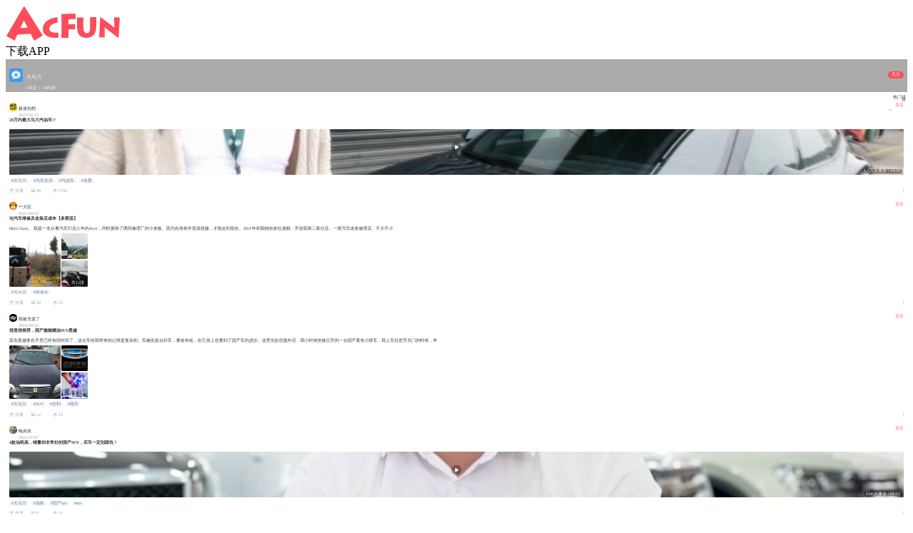

--- FILE ---
content_type: text/html; charset=utf-8
request_url: https://m.acfun.cn/communityCircle/84198
body_size: 7945
content:
<!doctype html>
<html>
    <head><link rel="preload" crossorigin="anonymous" as="style" href="//ali-imgs.acfun.cn/kos/nlav10360/static/pages/communityCircle/tag/tag.fb67fbebe609e347fb69.css"><link rel="preload" crossorigin="anonymous" as="style" href="//ali-imgs.acfun.cn/kos/nlav10360/static/pages/communityCircle/tops/tops.39c8fe0cae2241640a9a.css"><link rel="preload" crossorigin="anonymous" as="style" href="//ali-imgs.acfun.cn/kos/nlav10360/static/pages/communityCircle/resources/resources.a03393789b56b6ff2ad2.css"><link rel="preload" crossorigin="anonymous" as="style" href="//ali-imgs.acfun.cn/kos/nlav10360/static/pages/communityCircle/index.e91dbcbdc353edcfe44f.css"><link rel="preload" crossorigin="anonymous" as="style" href="//ali-imgs.acfun.cn/kos/nlav10360/static/common/widget/mOpenAppConfirm/index.e8e070570d9c76a3744f.css"><link rel="preload" crossorigin="anonymous" as="style" href="//ali-imgs.acfun.cn/kos/nlav10360/static/common/widget/mProfit/dialog/index.750bd8828e9f851f50c9.css"><link rel="preload" crossorigin="anonymous" as="style" href="//ali-imgs.acfun.cn/kos/nlav10360/static/common/widget/mProfit/fixed/index.cbc236d4bdb982b5e9fe.css">
        
        

        <meta content="IE=edge" http-equiv="X-UA-Compatible" >
<meta name="renderer" content="webkit" >
<meta http-equiv="Content-Type" content="text/html; charset=utf-8" >
<meta name="copyright" content="Copyright (c) AcFun" >

<meta itemprop="name" content="Acfun【大马力】话题，快来参与"/>
<meta name="keywords" content="AcFun 话题详情页 APP 客户端 智能机 触屏 手机 html5 css3 天下漫友是一家" >
<meta name="description" itemprop="description" content="AcFun是国内首家弹幕视频网站，这里有全网独家动漫新番，友好的弹幕氛围，有趣的UP主，好玩有科技感的虚拟偶像，年轻人都在用。" >


<meta itemprop="image" content="https://cdnfile.aixifan.com/static/img/icon_aclogo.d153e78c.png" />
<meta name="acfun-image" content="https://cdnfile.aixifan.com/static/img/icon_aclogo.d153e78c.png" >


<meta http-equiv='x-dns-prefetch-control' content='on'>
<meta name="baidu-site-verification" content="gdV2SgKlys" >

<meta name="shenma-site-verification" content="5c4915b64caa6f9681a1bb2996860c4e_1588993582"/>
<meta name="viewport" content="width=device-width, initial-scale=1, maximum-scale=1.0, user-scalable=0, viewport-fit=cover">
<meta name="format-detection" content="telephone=no">

        <link href="//cdn.aixifan.com/ico/favicon.ico" rel="shortcut icon">
        <link rel='dns-prefetch' href='//ali-imgs.acfun.cn'>
        <link rel='dns-prefetch' href='//imgs.aixifan.com'>
        <link rel="dns-prefetch" href="//ali-safety-video.acfun.cn">
        <link rel="dns-prefetch" href="//tx-safety-video.acfun.cn">
        
        <title>Acfun【大马力】话题，快来参与</title>
        
        
        
        
        
        
        
            
        

        
        
        
        
        
        
    <link rel="stylesheet" crossorigin="anonymous" href="//ali-imgs.acfun.cn/kos/nlav10360/static/pages/communityCircle/tag/tag.fb67fbebe609e347fb69.css"/><link rel="stylesheet" crossorigin="anonymous" href="//ali-imgs.acfun.cn/kos/nlav10360/static/pages/communityCircle/tops/tops.39c8fe0cae2241640a9a.css"/><link rel="stylesheet" crossorigin="anonymous" href="//ali-imgs.acfun.cn/kos/nlav10360/static/pages/communityCircle/resources/resources.a03393789b56b6ff2ad2.css"/><link rel="stylesheet" crossorigin="anonymous" href="//ali-imgs.acfun.cn/kos/nlav10360/static/pages/communityCircle/index.e91dbcbdc353edcfe44f.css"/><link rel="stylesheet" crossorigin="anonymous" href="//ali-imgs.acfun.cn/kos/nlav10360/static/common/widget/mOpenAppConfirm/index.e8e070570d9c76a3744f.css"/><link rel="stylesheet" crossorigin="anonymous" href="//ali-imgs.acfun.cn/kos/nlav10360/static/common/widget/mProfit/dialog/index.750bd8828e9f851f50c9.css"/><link rel="stylesheet" crossorigin="anonymous" href="//ali-imgs.acfun.cn/kos/nlav10360/static/common/widget/mProfit/fixed/index.cbc236d4bdb982b5e9fe.css"/></head>
    <body>
        <script nomodule src="//ali-imgs.acfun.cn/kos/nlav10360/static/es6-promise.889f6a354b79c38bdf62.js"></script>
        
        
        <div class="page-wrap topic-page ">
        

        
    
        <div id="header" class="only-normal-head ks-1px-b"><a href="/" class="go-home" target="_self"><img src="//ali-imgs.acfun.cn/kos/nlav10360/static/common/widget/header/img/logo.1630669e02c65e87236f.svg" class="header-logo" /></a><div class="header-ico"><a class="jump-btn flex-center jump-btn-header" id="">下载APP</a>



</div></div>


    

        

    <div id="circle-container"><div class="tag-container"><img class="tag-icon" src="https://tx-free-imgs.acfun.cn/o_1db00h8gb19jmpe91r8p1nr8vjq7.png?imageslim"/><img class="tag-back"/><div class="tag-info"><p class="tag-name name-false">大马力</p><p class="tag-num"><span>0关注</span>
                     |
                    <span class="tag-resource">70内容</span></p></div><div class="focus-btn focus-false">关注</div></div>







<div class="filter"><span class="filter-title">热门排序</span><div class="filter-icon"><img src="//ali-imgs.acfun.cn/kos/nlav10360/static/pages/communityCircle/img/icon_unroll_down.17de590194f13072695f.png"/></div><div class="filter-tab hidden"><p class="filter-hot-sort actived">热门排序</p><p class="filter-reply-time">回复时间</p><p class="filter-post-time">发帖时间</p></div></div><div class="resources-container"><li class="resources-item ks-1px-b type-2" moment-id="" resource-type="2" resource-id="40669896" data-repost="false"><div class="resources-user"><a href="/upPage/14288157"><img src="https://tx-free-imgs.acfun.cn/style/image/201907/4bAMcNlNyzaXi5Il7WkJ2uf7RSdWDTQW.jpg?imageslim" class="user-head"/><div class="user-info"><p class="user-name">极速拍档</p><p class="release-time">2023-02-15</p></div></a><div class="attention-btn">关注</div></div><div class="resources-video"><p class="video-title">20万内最大马力汽油车!?</p><img class="cover-horizontal" src="https://tx-free-imgs.acfun.cn/newUpload/14288157_36e47b6015c4492fbb158c700decad93.jpeg?imageslim"/><img class="play-icon" src="//ali-imgs.acfun.cn/kos/nlav10360/static/pages/communityCircle/resources/img/btn_play.993eb5cd015630e6a5d9.png"><span class="play-info">1.1万次播放 | 14:35</span></div><div class="resources-tag pics-"><a class="tag-item" href="/communityCircle/84198">#大马力</a><a class="tag-item" href="/communityCircle/46892">#汽车生活</a><a class="tag-item" href="/communityCircle/22424">#汽油车</a><a class="tag-item" href="/communityCircle/2648">#名爵</a></div><div class="resources-base"><div class="base-box"><img class="base-icon" src="//ali-imgs.acfun.cn/kos/nlav10360/static/pages/communityCircle/resources/img/icon_community_share.6936c01305de51745714.png"/><span class="base-text">分享</span></div><div class="base-box"><img class="base-icon" src="//ali-imgs.acfun.cn/kos/nlav10360/static/pages/communityCircle/resources/img/icon_community_comment.a3490add73064baa1c30.png"/><span class="base-text">49</span></div><div class="base-box"><img class="base-icon" src="//ali-imgs.acfun.cn/kos/nlav10360/static/pages/communityCircle/resources/img/icon_community_banana.65ed67384a4f78059bca.png"/><span class="base-text">1156</span></div><img class="see-more" src="//ali-imgs.acfun.cn/kos/nlav10360/static/pages/communityCircle/resources/img/icon_more.f56df1556595e186f1e7.png"/></div></li><li class="resources-item ks-1px-b type-1" moment-id="" resource-type="1" resource-id="28074316" data-repost="false"><div class="resources-user"><a href="/upPage/292926"><img src="https://tx-free-imgs.acfun.cn/content/2019_07_25/1564024233205.JPG?imageslim" class="user-head"/><div class="user-info"><p class="user-name">**大臣</p><p class="release-time">2021-04-22</p></div></a><div class="attention-btn">关注</div></div><div class="resources-article"><p class="article-title">论汽车维修及改装店成本【多图流】</p><p class="article-body"> Halo Guys。 我是一名从事汽车行业八年的Acer，同时拥有了两间修理厂的小老板。因为自身条件资源优越，才能走到现在。2021年初我独自前往成都，开设我第二家分店，一家汽车改装修理店。不大不小</p></div><div class="resources-img"><img class="mid-img-b" src="https://tx-free-imgs.acfun.cn/FhKVtWUsEaqGwqS9kxvjUQdl5RJI?imageView2/5/w/470/h/470/q/75|imageslim"/><div class="two-img-box"><img class="small-img small-img-1" src="https://tx-free-imgs.acfun.cn/Flyj8mEzFlz7jZPAJGpzVoA9xEMD?imageView2/5/w/230/h/230/q/75|imageslim"/><img class="small-img" src="https://tx-free-imgs.acfun.cn/FpqoflLK_A2AK7H3I4rSjZHaZ4MW?imageView2/5/w/230/h/230/q/75|imageslim"/><span class="image-count">共12张</span></div></div><div class="resources-tag pics-3"><a class="tag-item" href="/communityCircle/84198">#大马力</a><a class="tag-item" href="/communityCircle/2696">#改装车</a></div><div class="resources-base"><div class="base-box"><img class="base-icon" src="//ali-imgs.acfun.cn/kos/nlav10360/static/pages/communityCircle/resources/img/icon_community_share.6936c01305de51745714.png"/><span class="base-text">分享</span></div><div class="base-box"><img class="base-icon" src="//ali-imgs.acfun.cn/kos/nlav10360/static/pages/communityCircle/resources/img/icon_community_comment.a3490add73064baa1c30.png"/><span class="base-text">20</span></div><div class="base-box"><img class="base-icon" src="//ali-imgs.acfun.cn/kos/nlav10360/static/pages/communityCircle/resources/img/icon_community_banana.65ed67384a4f78059bca.png"/><span class="base-text">23</span></div><img class="see-more" src="//ali-imgs.acfun.cn/kos/nlav10360/static/pages/communityCircle/resources/img/icon_more.f56df1556595e186f1e7.png"/></div></li><li class="resources-item ks-1px-b type-1" moment-id="" resource-type="1" resource-id="10900205" data-repost="false"><div class="resources-user"><a href="/upPage/13975876"><img src="https://tx-free-imgs.acfun.cn/style/image/201907/5rvjqTBz9j9VASBlSWnNXBxp69vI7InW.jpg?imageslim" class="user-head"/><div class="user-info"><p class="user-name">我被充值了</p><p class="release-time">2019-09-10</p></div></a><div class="attention-btn">关注</div></div><div class="resources-article"><p class="article-title">很贵很推荐，国产旗舰燃油SUV星越</p><p class="article-body">其实星越拿在手里已经有段时间了，这台车给我带来的心情是复杂的。车确实是台好车，要啥有啥，在它身上也看到了国产车的进步。这里先扯些题外话，我小时候坐姨父开的一台国产黄色小轿车，我上车拉把手关门的时候，伴</p></div><div class="resources-img"><img class="mid-img-b" src="https://tx-free-imgs.acfun.cn/o_1dkcjae7j45e1vd6pi94rb171uh.jpg?imageView2/5/w/470/h/470/q/75|imageslim"/><div class="two-img-box"><img class="small-img small-img-1" src="https://tx-free-imgs.acfun.cn/o_1dkcje173ibvqnu1u189g319iur.jpg?imageView2/5/w/230/h/230/q/75|imageslim"/><img class="small-img" src="https://tx-free-imgs.acfun.cn/o_1dkcjeurf5of1j9g739irhe8r15.jpg?imageView2/5/w/230/h/230/q/75|imageslim"/><span class="image-count">共9张</span></div></div><div class="resources-tag pics-3"><a class="tag-item" href="/communityCircle/84198">#大马力</a><a class="tag-item" href="/communityCircle/1539">#SUV</a><a class="tag-item" href="/communityCircle/3982">#吉利</a><a class="tag-item" href="/communityCircle/3126">#跑车</a></div><div class="resources-base"><div class="base-box"><img class="base-icon" src="//ali-imgs.acfun.cn/kos/nlav10360/static/pages/communityCircle/resources/img/icon_community_share.6936c01305de51745714.png"/><span class="base-text">分享</span></div><div class="base-box"><img class="base-icon" src="//ali-imgs.acfun.cn/kos/nlav10360/static/pages/communityCircle/resources/img/icon_community_comment.a3490add73064baa1c30.png"/><span class="base-text">12</span></div><div class="base-box"><img class="base-icon" src="//ali-imgs.acfun.cn/kos/nlav10360/static/pages/communityCircle/resources/img/icon_community_banana.65ed67384a4f78059bca.png"/><span class="base-text">15</span></div><img class="see-more" src="//ali-imgs.acfun.cn/kos/nlav10360/static/pages/communityCircle/resources/img/icon_more.f56df1556595e186f1e7.png"/></div></li><li class="resources-item ks-1px-b type-2" moment-id="" resource-type="2" resource-id="35584689" data-repost="false"><div class="resources-user"><a href="/upPage/67178812"><img src="https://tx-free-imgs.acfun.cn/style/image/201911/YcZpks0ER9gTINpiCYe2QXLIT17Nqazm.jpg?imageslim" class="user-head"/><div class="user-info"><p class="user-name">晚炎炎</p><p class="release-time">2022-07-07</p></div></a><div class="attention-btn">关注</div></div><div class="resources-video"><p class="video-title">4款油耗高，销量却非常好的国产SUV，买车一定别踩坑！        </p><img class="cover-horizontal" src="http://tx-free-imgs2.acfun.cn/mediacloud/acfun/acfun_video/54fa27484dcbf18a-7a6d058ac9480d59083429b851c4cdcf-intelligent_cover.jpg?imageslim"/><img class="play-icon" src="//ali-imgs.acfun.cn/kos/nlav10360/static/pages/communityCircle/resources/img/btn_play.993eb5cd015630e6a5d9.png"><span class="play-info">1600次播放 | 01:53</span></div><div class="resources-tag pics-"><a class="tag-item" href="/communityCircle/84198">#大马力</a><a class="tag-item" href="/communityCircle/6116">#油耗</a><a class="tag-item" href="/communityCircle/442989">#国产suv</a><a class="tag-item" href="/communityCircle/5504">#suv</a></div><div class="resources-base"><div class="base-box"><img class="base-icon" src="//ali-imgs.acfun.cn/kos/nlav10360/static/pages/communityCircle/resources/img/icon_community_share.6936c01305de51745714.png"/><span class="base-text">分享</span></div><div class="base-box"><img class="base-icon" src="//ali-imgs.acfun.cn/kos/nlav10360/static/pages/communityCircle/resources/img/icon_community_comment.a3490add73064baa1c30.png"/><span class="base-text">8</span></div><div class="base-box"><img class="base-icon" src="//ali-imgs.acfun.cn/kos/nlav10360/static/pages/communityCircle/resources/img/icon_community_banana.65ed67384a4f78059bca.png"/><span class="base-text">10</span></div><img class="see-more" src="//ali-imgs.acfun.cn/kos/nlav10360/static/pages/communityCircle/resources/img/icon_more.f56df1556595e186f1e7.png"/></div></li><li class="resources-item ks-1px-b type-2" moment-id="" resource-type="2" resource-id="35256357" data-repost="false"><div class="resources-user"><a href="/upPage/66288401"><img src="https://tx-free-imgs.acfun.cn/C9Aq5rHFP3-zYRrya-mmEfmq-3a6VJ3-IjErau.jpeg?imageslim" class="user-head"/><div class="user-info"><p class="user-name">八边形战士-</p><p class="release-time">2022-06-13</p></div></a><div class="attention-btn">关注</div></div><div class="resources-video"><p class="video-title">法拉利SF90直线加速挑战川崎H2R，后段加速差距太大</p><img class="cover-horizontal" src="http://tx-free-imgs2.acfun.cn/mediacloud/acfun/acfun_video/aa8bc7c583bcfd2d-d176f1fd016aac0d6d84b0357fb02747-intelligent_cover.jpg?imageslim"/><img class="play-icon" src="//ali-imgs.acfun.cn/kos/nlav10360/static/pages/communityCircle/resources/img/btn_play.993eb5cd015630e6a5d9.png"><span class="play-info">1976次播放 | 02:30</span></div><div class="resources-tag pics-"><a class="tag-item" href="/communityCircle/84198">#大马力</a><a class="tag-item" href="/communityCircle/607159">#川崎h2r</a><a class="tag-item" href="/communityCircle/162055">#直线加速</a><a class="tag-item" href="/communityCircle/2663">#法拉利</a></div><div class="resources-base"><div class="base-box"><img class="base-icon" src="//ali-imgs.acfun.cn/kos/nlav10360/static/pages/communityCircle/resources/img/icon_community_share.6936c01305de51745714.png"/><span class="base-text">分享</span></div><div class="base-box"><img class="base-icon" src="//ali-imgs.acfun.cn/kos/nlav10360/static/pages/communityCircle/resources/img/icon_community_comment.a3490add73064baa1c30.png"/><span class="base-text">6</span></div><div class="base-box"><img class="base-icon" src="//ali-imgs.acfun.cn/kos/nlav10360/static/pages/communityCircle/resources/img/icon_community_banana.65ed67384a4f78059bca.png"/><span class="base-text">10</span></div><img class="see-more" src="//ali-imgs.acfun.cn/kos/nlav10360/static/pages/communityCircle/resources/img/icon_more.f56df1556595e186f1e7.png"/></div></li><li class="resources-item ks-1px-b type-1" moment-id="" resource-type="1" resource-id="10891636" data-repost="false"><div class="resources-user"><a href="/upPage/13975876"><img src="https://tx-free-imgs.acfun.cn/style/image/201907/5rvjqTBz9j9VASBlSWnNXBxp69vI7InW.jpg?imageslim" class="user-head"/><div class="user-info"><p class="user-name">我被充值了</p><p class="release-time">2019-09-08</p></div></a><div class="attention-btn">关注</div></div><div class="resources-article"><p class="article-title">宝马3系都取消后防倾杆了，你不考虑下凯迪拉克CT5？</p><p class="article-body">第7代底盘代号G20的宝马3系上市以来不少汽车媒体老师已经做了评测了，这一代代表着宝马操控精华的三系竟然取消了后防倾杆！？大批宝马粉泪目！不过这种策略也只是针对中国市场，毕竟上一代的三系长轴版的销量远</p></div><div class="resources-img"><img class="mid-img-b" src="https://tx-free-imgs.acfun.cn/o_1dk85ete51nb9de8br4116lfvc1k.jpg?imageView2/5/w/470/h/470/q/75|imageslim"/><div class="two-img-box"><img class="small-img small-img-1" src="https://tx-free-imgs.acfun.cn/o_1dk85g26n1vda1aakv261o5s13k21u.jpg?imageView2/5/w/230/h/230/q/75|imageslim"/><img class="small-img" src="https://tx-free-imgs.acfun.cn/o_1dk85gmb5kbaktc1rah10du13jd28.jpg?imageView2/5/w/230/h/230/q/75|imageslim"/><span class="image-count">共5张</span></div></div><div class="resources-tag pics-3"><a class="tag-item" href="/communityCircle/84198">#大马力</a><a class="tag-item" href="/communityCircle/226">#宝马</a><a class="tag-item" href="/communityCircle/2357">#凯迪拉克</a><a class="tag-item" href="/communityCircle/83206">#后驱</a></div><div class="resources-base"><div class="base-box"><img class="base-icon" src="//ali-imgs.acfun.cn/kos/nlav10360/static/pages/communityCircle/resources/img/icon_community_share.6936c01305de51745714.png"/><span class="base-text">分享</span></div><div class="base-box"><img class="base-icon" src="//ali-imgs.acfun.cn/kos/nlav10360/static/pages/communityCircle/resources/img/icon_community_comment.a3490add73064baa1c30.png"/><span class="base-text">5</span></div><div class="base-box"><img class="base-icon" src="//ali-imgs.acfun.cn/kos/nlav10360/static/pages/communityCircle/resources/img/icon_community_banana.65ed67384a4f78059bca.png"/><span class="base-text">投蕉</span></div><img class="see-more" src="//ali-imgs.acfun.cn/kos/nlav10360/static/pages/communityCircle/resources/img/icon_more.f56df1556595e186f1e7.png"/></div></li><li class="resources-item ks-1px-b type-2" moment-id="" resource-type="2" resource-id="41369236" data-repost="false"><div class="resources-user"><a href="/upPage/72655124"><img src="http://p4.a.yximgs.com/uhead/AB/2022/01/08/23/BMjAyMjAxMDgyMzMzNDlfMjcwMDMzNTM2NV8xX2hkMTUzXzU0OA==_s.jpg?imageslim" class="user-head"/><div class="user-info"><p class="user-name">斌斌仔会玩车😉</p><p class="release-time">2023-05-15</p></div></a><div class="attention-btn">关注</div></div><div class="resources-video"><p class="video-title">这个画面梦里出现过好多回，今天总算是发生在了眼前，GTR34成功启动    </p><div class="video-vertical"><img class="cover-vertical-filter" src="http://bd2.a.kwimgs.com/upic/2023/05/14/19/BMjAyMzA1MTQxOTEzMTdfMjcwMDMzNTM2NV8xMDMwODE3MzYzODBfMV8z_Bd9c4713e469f701bc648ce32e1c6ce00.jpg?tag=1-1684149000-unknown-0-arrrl7kcg2-eaf50d95ca8d3d6d&amp;clientCacheKey=3xie8hetdwr9r3g.jpg&amp;bp=13290&amp;imageslim"/><img class="cover-vertical" src="http://bd2.a.kwimgs.com/upic/2023/05/14/19/BMjAyMzA1MTQxOTEzMTdfMjcwMDMzNTM2NV8xMDMwODE3MzYzODBfMV8z_Bd9c4713e469f701bc648ce32e1c6ce00.jpg?tag=1-1684149000-unknown-0-arrrl7kcg2-eaf50d95ca8d3d6d&amp;clientCacheKey=3xie8hetdwr9r3g.jpg&amp;bp=13290&amp;imageslim"/></div><img class="play-icon" src="//ali-imgs.acfun.cn/kos/nlav10360/static/pages/communityCircle/resources/img/btn_play.993eb5cd015630e6a5d9.png"><span class="play-info">467次播放 | 02:59</span></div><div class="resources-tag pics-"><a class="tag-item" href="/communityCircle/84198">#大马力</a><a class="tag-item" href="/communityCircle/398124">#gt</a><a class="tag-item" href="/communityCircle/2306">#摩托车</a><a class="tag-item" href="/communityCircle/14206">#发动机</a></div><div class="resources-base"><div class="base-box"><img class="base-icon" src="//ali-imgs.acfun.cn/kos/nlav10360/static/pages/communityCircle/resources/img/icon_community_share.6936c01305de51745714.png"/><span class="base-text">分享</span></div><div class="base-box"><img class="base-icon" src="//ali-imgs.acfun.cn/kos/nlav10360/static/pages/communityCircle/resources/img/icon_community_comment.a3490add73064baa1c30.png"/><span class="base-text">1</span></div><div class="base-box"><img class="base-icon" src="//ali-imgs.acfun.cn/kos/nlav10360/static/pages/communityCircle/resources/img/icon_community_banana.65ed67384a4f78059bca.png"/><span class="base-text">5</span></div><img class="see-more" src="//ali-imgs.acfun.cn/kos/nlav10360/static/pages/communityCircle/resources/img/icon_more.f56df1556595e186f1e7.png"/></div></li><li class="resources-item ks-1px-b type-2" moment-id="" resource-type="2" resource-id="40681611" data-repost="false"><div class="resources-user"><a href="/upPage/71193512"><img src="http://p2.a.yximgs.com/uhead/AB/2022/05/26/16/BMjAyMjA1MjYxNjUxMzlfOTc4MjYxNDE4XzFfaGQ3NTVfNDk5_s.jpg?imageslim" class="user-head"/><div class="user-info"><p class="user-name">卡车e族俱乐部😉</p><p class="release-time">2023-02-16</p></div></a><div class="attention-btn">关注</div></div><div class="resources-video"><p class="video-title">600马力行业顶流 东风KX王者版正当红      </p><img class="cover-horizontal" src="http://ali2.a.kwimgs.com/upic/2023/02/14/17/BMjAyMzAyMTQxNzU1NThfOTc4MjYxNDE4Xzk2MjEwODQ0MDgwXzBfMw==_ccc_B1e6dddffdcf61bf0bfc66c45a3fca919.jpg?tag=1-1676560514-unknown-0-jb4dxruwsm-28d0a08d12f835e7&amp;clientCacheKey=3xny2c5pr4nmjis_ccc.jpg&amp;bp=13290&amp;imageslim"/><img class="play-icon" src="//ali-imgs.acfun.cn/kos/nlav10360/static/pages/communityCircle/resources/img/btn_play.993eb5cd015630e6a5d9.png"><span class="play-info">52次播放 | 04:12</span></div><div class="resources-tag pics-"><a class="tag-item" href="/communityCircle/84198">#大马力</a><a class="tag-item" href="/communityCircle/696680">#卡车发动机</a><a class="tag-item" href="/communityCircle/693053">#重卡卡车</a><a class="tag-item" href="/communityCircle/696682">#卡车变速箱</a></div><div class="resources-base"><div class="base-box"><img class="base-icon" src="//ali-imgs.acfun.cn/kos/nlav10360/static/pages/communityCircle/resources/img/icon_community_share.6936c01305de51745714.png"/><span class="base-text">分享</span></div><div class="base-box"><img class="base-icon" src="//ali-imgs.acfun.cn/kos/nlav10360/static/pages/communityCircle/resources/img/icon_community_comment.a3490add73064baa1c30.png"/><span class="base-text">评论</span></div><div class="base-box"><img class="base-icon" src="//ali-imgs.acfun.cn/kos/nlav10360/static/pages/communityCircle/resources/img/icon_community_banana.65ed67384a4f78059bca.png"/><span class="base-text">5</span></div><img class="see-more" src="//ali-imgs.acfun.cn/kos/nlav10360/static/pages/communityCircle/resources/img/icon_more.f56df1556595e186f1e7.png"/></div></li><li class="resources-item ks-1px-b type-2" moment-id="" resource-type="2" resource-id="35243828" data-repost="false"><div class="resources-user"><a href="/upPage/66288401"><img src="https://tx-free-imgs.acfun.cn/C9Aq5rHFP3-zYRrya-mmEfmq-3a6VJ3-IjErau.jpeg?imageslim" class="user-head"/><div class="user-info"><p class="user-name">八边形战士-</p><p class="release-time">2022-06-12</p></div></a><div class="attention-btn">关注</div></div><div class="resources-video"><p class="video-title">凯迪拉克vs领航员</p><img class="cover-horizontal" src="http://tx-free-imgs2.acfun.cn/mediacloud/acfun/acfun_video/046659940f21632d-d2806144f2a3b09a92a9ff63c0907e61-intelligent_cover.jpg?imageslim"/><img class="play-icon" src="//ali-imgs.acfun.cn/kos/nlav10360/static/pages/communityCircle/resources/img/btn_play.993eb5cd015630e6a5d9.png"><span class="play-info">356次播放 | 03:27</span></div><div class="resources-tag pics-"><a class="tag-item" href="/communityCircle/84198">#大马力</a><a class="tag-item" href="/communityCircle/5855">#领航员</a><a class="tag-item" href="/communityCircle/2357">#凯迪拉克</a><a class="tag-item" href="/communityCircle/45107">#大排量</a></div><div class="resources-base"><div class="base-box"><img class="base-icon" src="//ali-imgs.acfun.cn/kos/nlav10360/static/pages/communityCircle/resources/img/icon_community_share.6936c01305de51745714.png"/><span class="base-text">分享</span></div><div class="base-box"><img class="base-icon" src="//ali-imgs.acfun.cn/kos/nlav10360/static/pages/communityCircle/resources/img/icon_community_comment.a3490add73064baa1c30.png"/><span class="base-text">评论</span></div><div class="base-box"><img class="base-icon" src="//ali-imgs.acfun.cn/kos/nlav10360/static/pages/communityCircle/resources/img/icon_community_banana.65ed67384a4f78059bca.png"/><span class="base-text">5</span></div><img class="see-more" src="//ali-imgs.acfun.cn/kos/nlav10360/static/pages/communityCircle/resources/img/icon_more.f56df1556595e186f1e7.png"/></div></li><li class="resources-item ks-1px-b type-2" moment-id="" resource-type="2" resource-id="35017134" data-repost="false"><div class="resources-user"><a href="/upPage/66288401"><img src="https://tx-free-imgs.acfun.cn/C9Aq5rHFP3-zYRrya-mmEfmq-3a6VJ3-IjErau.jpeg?imageslim" class="user-head"/><div class="user-info"><p class="user-name">八边形战士-</p><p class="release-time">2022-05-26</p></div></a><div class="attention-btn">关注</div></div><div class="resources-video"><p class="video-title">海外版的瑞虎8对比斯柯达科迪亚克，没想到两辆车的差距还挺大</p><img class="cover-horizontal" src="http://bd2.a.kwimgs.com/upic/2022/05/25/16/BMjAyMjA1MjUxNjMyMzlfNjQxNzgyMjRfNzUyMjY2NzQzNTVfMl8z_Beb0d86aa713e8f0737822990aef8969f.jpg?tag=1-1653538380-unknown-0-dogt2r0x0n-40a1798533886499&amp;clientCacheKey=3xvx8by76kjktwi.jpg&amp;bp=13290&amp;imageslim"/><img class="play-icon" src="//ali-imgs.acfun.cn/kos/nlav10360/static/pages/communityCircle/resources/img/btn_play.993eb5cd015630e6a5d9.png"><span class="play-info">1100次播放 | 03:03</span></div><div class="resources-tag pics-"><a class="tag-item" href="/communityCircle/84198">#大马力</a><a class="tag-item" href="/communityCircle/779">#瑞虎8</a><a class="tag-item" href="/communityCircle/2325">#斯柯达</a><a class="tag-item" href="/communityCircle/14206">#发动机</a></div><div class="resources-base"><div class="base-box"><img class="base-icon" src="//ali-imgs.acfun.cn/kos/nlav10360/static/pages/communityCircle/resources/img/icon_community_share.6936c01305de51745714.png"/><span class="base-text">分享</span></div><div class="base-box"><img class="base-icon" src="//ali-imgs.acfun.cn/kos/nlav10360/static/pages/communityCircle/resources/img/icon_community_comment.a3490add73064baa1c30.png"/><span class="base-text">评论</span></div><div class="base-box"><img class="base-icon" src="//ali-imgs.acfun.cn/kos/nlav10360/static/pages/communityCircle/resources/img/icon_community_banana.65ed67384a4f78059bca.png"/><span class="base-text">4</span></div><img class="see-more" src="//ali-imgs.acfun.cn/kos/nlav10360/static/pages/communityCircle/resources/img/icon_more.f56df1556595e186f1e7.png"/></div></li><li class="resources-item ks-1px-b type-2" moment-id="" resource-type="2" resource-id="37658896" data-repost="false"><div class="resources-user"><a href="/upPage/71164221"><img src="http://p2.a.yximgs.com/uhead/AB/2022/07/11/08/BMjAyMjA3MTEwODE5NDhfNjQxNzgyMjRfMl9oZDQyNV81Nw==_s.jpg?imageslim" class="user-head"/><div class="user-info"><p class="user-name">一号记录车</p><p class="release-time">2022-09-29</p></div></a><div class="attention-btn">关注</div></div><div class="resources-video"><p class="video-title">奔驰重卡跟斯堪尼亚重卡的力气谁更大？</p><img class="cover-horizontal" src="http://tx-free-imgs2.acfun.cn/mediacloud/acfun/acfun_video/6c850bacac73ff45-7c93f397423b43b5bb9bc31c7558e5ae-intelligent_cover.jpg?imageslim"/><img class="play-icon" src="//ali-imgs.acfun.cn/kos/nlav10360/static/pages/communityCircle/resources/img/btn_play.993eb5cd015630e6a5d9.png"><span class="play-info">666次播放 | 01:15</span></div><div class="resources-tag pics-"><a class="tag-item" href="/communityCircle/84198">#大马力</a><a class="tag-item" href="/communityCircle/668113">#奔驰发动机</a><a class="tag-item" href="/communityCircle/769312">#奔驰重卡</a><a class="tag-item" href="/communityCircle/51230">#斯堪尼亚</a></div><div class="resources-base"><div class="base-box"><img class="base-icon" src="//ali-imgs.acfun.cn/kos/nlav10360/static/pages/communityCircle/resources/img/icon_community_share.6936c01305de51745714.png"/><span class="base-text">分享</span></div><div class="base-box"><img class="base-icon" src="//ali-imgs.acfun.cn/kos/nlav10360/static/pages/communityCircle/resources/img/icon_community_comment.a3490add73064baa1c30.png"/><span class="base-text">1</span></div><div class="base-box"><img class="base-icon" src="//ali-imgs.acfun.cn/kos/nlav10360/static/pages/communityCircle/resources/img/icon_community_banana.65ed67384a4f78059bca.png"/><span class="base-text">投蕉</span></div><img class="see-more" src="//ali-imgs.acfun.cn/kos/nlav10360/static/pages/communityCircle/resources/img/icon_more.f56df1556595e186f1e7.png"/></div></li><li class="resources-item ks-1px-b type-2" moment-id="" resource-type="2" resource-id="44746914" data-repost="false"><div class="resources-user"><a href="/upPage/71469930"><img src="http://p4.a.yximgs.com/uhead/AB/2022/02/26/14/BMjAyMjAyMjYxNDEwMDVfNDY4NTU1NzM2XzJfaGQzNjhfNzAz_s.jpg?imageslim" class="user-head"/><div class="user-info"><p class="user-name">半匹红纱一丈绫的余修海</p><p class="release-time">2024-06-06</p></div></a><div class="attention-btn">关注</div></div><div class="resources-video"><p class="video-title">QJMOTOR鸿150City对决本田PCX160，到底谁更具优势    </p><div class="video-vertical"><img class="cover-vertical-filter" src="http://hw2.a.kwimgs.com/upic/2024/06/05/12/BMjAyNDA2MDUxMjExMjhfNDY4NTU1NzM2XzEzNDE0NzkxMTAyN18xXzM=_Bf2015552d841508a2ffad4d887d5c3de.jpg?tag=1-1717640177-unknown-0-htczxbopzn-70533ce58aa0a3c8&amp;clientCacheKey=3xihss2qhyqhvga.jpg&amp;bp=13290&amp;imageslim"/><img class="cover-vertical" src="http://hw2.a.kwimgs.com/upic/2024/06/05/12/BMjAyNDA2MDUxMjExMjhfNDY4NTU1NzM2XzEzNDE0NzkxMTAyN18xXzM=_Bf2015552d841508a2ffad4d887d5c3de.jpg?tag=1-1717640177-unknown-0-htczxbopzn-70533ce58aa0a3c8&amp;clientCacheKey=3xihss2qhyqhvga.jpg&amp;bp=13290&amp;imageslim"/></div><img class="play-icon" src="//ali-imgs.acfun.cn/kos/nlav10360/static/pages/communityCircle/resources/img/btn_play.993eb5cd015630e6a5d9.png"><span class="play-info">68次播放 | 01:39</span></div><div class="resources-tag pics-"><a class="tag-item" href="/communityCircle/84198">#大马力</a><a class="tag-item" href="/communityCircle/2306">#摩托车</a><a class="tag-item" href="/communityCircle/326618">#本田摩托车</a><a class="tag-item" href="/communityCircle/768974">#摩托车爱好者</a></div><div class="resources-base"><div class="base-box"><img class="base-icon" src="//ali-imgs.acfun.cn/kos/nlav10360/static/pages/communityCircle/resources/img/icon_community_share.6936c01305de51745714.png"/><span class="base-text">分享</span></div><div class="base-box"><img class="base-icon" src="//ali-imgs.acfun.cn/kos/nlav10360/static/pages/communityCircle/resources/img/icon_community_comment.a3490add73064baa1c30.png"/><span class="base-text">评论</span></div><div class="base-box"><img class="base-icon" src="//ali-imgs.acfun.cn/kos/nlav10360/static/pages/communityCircle/resources/img/icon_community_banana.65ed67384a4f78059bca.png"/><span class="base-text">投蕉</span></div><img class="see-more" src="//ali-imgs.acfun.cn/kos/nlav10360/static/pages/communityCircle/resources/img/icon_more.f56df1556595e186f1e7.png"/></div></li><li class="resources-item ks-1px-b type-2" moment-id="" resource-type="2" resource-id="44137832" data-repost="false"><div class="resources-user"><a href="/upPage/72887549"><img src="http://p4.a.yximgs.com/uhead/AB/2020/12/09/21/BMjAyMDEyMDkyMTMwNDBfMTY2NDk4NTQ2XzFfaGQxODZfNzQ3_s.jpg?imageslim" class="user-head"/><div class="user-info"><p class="user-name">车界小伟哥</p><p class="release-time">2024-03-24</p></div></a><div class="attention-btn">关注</div></div><div class="resources-video"><p class="video-title">2.0T 237匹大马力 我给你机会了 但是你不中用啊</p><div class="video-vertical"><img class="cover-vertical-filter" src="http://hw2.a.kwimgs.com/upic/2024/03/23/19/BMjAyNDAzMjMxOTMxNDdfMTY2NDk4NTQ2XzEyODAxNzcxNTAwN18xXzM=_B238dbfe33fe46dfc60280635ad81660c.jpg?tag=1-1711260047-unknown-0-cwkrdwajuk-6fe53eef29b85cc5&amp;clientCacheKey=3xcfrcahw4ekpzw.jpg&amp;bp=13290&amp;imageslim"/><img class="cover-vertical" src="http://hw2.a.kwimgs.com/upic/2024/03/23/19/BMjAyNDAzMjMxOTMxNDdfMTY2NDk4NTQ2XzEyODAxNzcxNTAwN18xXzM=_B238dbfe33fe46dfc60280635ad81660c.jpg?tag=1-1711260047-unknown-0-cwkrdwajuk-6fe53eef29b85cc5&amp;clientCacheKey=3xcfrcahw4ekpzw.jpg&amp;bp=13290&amp;imageslim"/></div><img class="play-icon" src="//ali-imgs.acfun.cn/kos/nlav10360/static/pages/communityCircle/resources/img/btn_play.993eb5cd015630e6a5d9.png"><span class="play-info">35次播放 | 00:39</span></div><div class="resources-tag pics-"><a class="tag-item" href="/communityCircle/84198">#大马力</a><a class="tag-item" href="/communityCircle/886872">#商业意图</a><a class="tag-item" href="/communityCircle/863949">#24到30岁喜爱</a></div><div class="resources-base"><div class="base-box"><img class="base-icon" src="//ali-imgs.acfun.cn/kos/nlav10360/static/pages/communityCircle/resources/img/icon_community_share.6936c01305de51745714.png"/><span class="base-text">分享</span></div><div class="base-box"><img class="base-icon" src="//ali-imgs.acfun.cn/kos/nlav10360/static/pages/communityCircle/resources/img/icon_community_comment.a3490add73064baa1c30.png"/><span class="base-text">评论</span></div><div class="base-box"><img class="base-icon" src="//ali-imgs.acfun.cn/kos/nlav10360/static/pages/communityCircle/resources/img/icon_community_banana.65ed67384a4f78059bca.png"/><span class="base-text">投蕉</span></div><img class="see-more" src="//ali-imgs.acfun.cn/kos/nlav10360/static/pages/communityCircle/resources/img/icon_more.f56df1556595e186f1e7.png"/></div></li><li class="resources-item ks-1px-b type-2" moment-id="" resource-type="2" resource-id="43395101" data-repost="false"><div class="resources-user"><a href="/upPage/72887549"><img src="http://p4.a.yximgs.com/uhead/AB/2020/12/09/21/BMjAyMDEyMDkyMTMwNDBfMTY2NDk4NTQ2XzFfaGQxODZfNzQ3_s.jpg?imageslim" class="user-head"/><div class="user-info"><p class="user-name">车界小伟哥</p><p class="release-time">2023-12-31</p></div></a><div class="attention-btn">关注</div></div><div class="resources-video"><p class="video-title">对手是2.0T 243匹大马力 我只用一招 二进五 二挡推五档 直接拿捏你</p><div class="video-vertical"><img class="cover-vertical-filter" src="http://bd2-ot.a.kwimgs.com/upic/2023/12/30/19/BMjAyMzEyMzAxOTA3MjBfMTY2NDk4NTQ2XzEyMDkyMjg4Nzc0OV8xXzM=_B359ff9464a9d2b83f012791992922b95.jpg?tag=1-1704034519-unknown-0-ctbp1zvade-7c9010d4be51565e&amp;clientCacheKey=3xg36hbgg7fpapu.jpg&amp;bp=13290&amp;imageslim"/><img class="cover-vertical" src="http://bd2-ot.a.kwimgs.com/upic/2023/12/30/19/BMjAyMzEyMzAxOTA3MjBfMTY2NDk4NTQ2XzEyMDkyMjg4Nzc0OV8xXzM=_B359ff9464a9d2b83f012791992922b95.jpg?tag=1-1704034519-unknown-0-ctbp1zvade-7c9010d4be51565e&amp;clientCacheKey=3xg36hbgg7fpapu.jpg&amp;bp=13290&amp;imageslim"/></div><img class="play-icon" src="//ali-imgs.acfun.cn/kos/nlav10360/static/pages/communityCircle/resources/img/btn_play.993eb5cd015630e6a5d9.png"><span class="play-info">13次播放 | 00:25</span></div><div class="resources-tag pics-"><a class="tag-item" href="/communityCircle/84198">#大马力</a><a class="tag-item" href="/communityCircle/863949">#24到30岁喜爱</a></div><div class="resources-base"><div class="base-box"><img class="base-icon" src="//ali-imgs.acfun.cn/kos/nlav10360/static/pages/communityCircle/resources/img/icon_community_share.6936c01305de51745714.png"/><span class="base-text">分享</span></div><div class="base-box"><img class="base-icon" src="//ali-imgs.acfun.cn/kos/nlav10360/static/pages/communityCircle/resources/img/icon_community_comment.a3490add73064baa1c30.png"/><span class="base-text">评论</span></div><div class="base-box"><img class="base-icon" src="//ali-imgs.acfun.cn/kos/nlav10360/static/pages/communityCircle/resources/img/icon_community_banana.65ed67384a4f78059bca.png"/><span class="base-text">投蕉</span></div><img class="see-more" src="//ali-imgs.acfun.cn/kos/nlav10360/static/pages/communityCircle/resources/img/icon_more.f56df1556595e186f1e7.png"/></div></li><li class="resources-item ks-1px-b type-2" moment-id="" resource-type="2" resource-id="44452342" data-repost="false"><div class="resources-user"><a href="/upPage/74456079"><img src="http://p2.a.yximgs.com/uhead/AB/2023/07/03/20/BMjAyMzA3MDMyMDIzNTdfMzUyNTI5MDQwNF8xX2hkNjAxXzk3OA==_s.jpg?imageslim" class="user-head"/><div class="user-info"><p class="user-name">危桑的万视屋</p><p class="release-time">2024-05-03</p></div></a><div class="attention-btn">关注</div></div><div class="resources-video"><p class="video-title">福特野马在疯迪的耐久性测试中，能过几招？   </p><img class="cover-horizontal" src="http://hw2.a.kwimgs.com/upic/2024/05/02/11/BMjAyNDA1MDIxMTA0NTlfMzUyNTI5MDQwNF8xMzEzMTA4NjAxODlfMF8z_ccc_Bfceb95a1bbe473004acb2dcd1f6bd864.jpg?tag=1-1714713000-unknown-0-xsuzbc5otm-b1423e2f54c649c4&amp;clientCacheKey=3xwsth7xd48hmki_ccc.jpg&amp;bp=13290&amp;imageslim"/><img class="play-icon" src="//ali-imgs.acfun.cn/kos/nlav10360/static/pages/communityCircle/resources/img/btn_play.993eb5cd015630e6a5d9.png"><span class="play-info">96次播放 | 07:27</span></div><div class="resources-tag pics-"><a class="tag-item" href="/communityCircle/84198">#大马力</a><a class="tag-item" href="/communityCircle/2663">#法拉利</a><a class="tag-item" href="/communityCircle/270225">#超跑聚会</a><a class="tag-item" href="/communityCircle/7055">#福特野马</a></div><div class="resources-base"><div class="base-box"><img class="base-icon" src="//ali-imgs.acfun.cn/kos/nlav10360/static/pages/communityCircle/resources/img/icon_community_share.6936c01305de51745714.png"/><span class="base-text">分享</span></div><div class="base-box"><img class="base-icon" src="//ali-imgs.acfun.cn/kos/nlav10360/static/pages/communityCircle/resources/img/icon_community_comment.a3490add73064baa1c30.png"/><span class="base-text">评论</span></div><div class="base-box"><img class="base-icon" src="//ali-imgs.acfun.cn/kos/nlav10360/static/pages/communityCircle/resources/img/icon_community_banana.65ed67384a4f78059bca.png"/><span class="base-text">投蕉</span></div><img class="see-more" src="//ali-imgs.acfun.cn/kos/nlav10360/static/pages/communityCircle/resources/img/icon_more.f56df1556595e186f1e7.png"/></div></li>



<div id="resources-container"></div></div></div><div id="blank_space" class="load-hide"><div class="load-icon"><svg class="circular" viewBox="25 25 50 50"><circle class="path" cx="50" cy="50"
                            r="20" fill="none" stroke-width="5"
                            stroke-miterlimit="10"></circle></svg></div><p class="load-text">正在加载</p></div>

    
        <div class="open-app-btn">APP内打开</div>





    

    <div class="toast" id="m_toast">
        <div class="toast-div" id="m_toast_text"></div>
    </div>

    
    
    


        

        <script src="//ali-imgs.acfun.cn/udata/pkg/acfun/zepto-v1.2.0.min.js"></script>
        
        </div>

        <div id="common_invoke_panel"><div class="open-app-confirm"><div class="open-app-confirm-box"><p class="open-app-confirm-box-title ks-1px-b"></p><div class="open-app-confirm-box-btn"><div class="confirm-btn left-btn ks-1px-r">取消</div><div class="confirm-btn right-btn">继续</div></div></div></div>



</div>
        <div id="common_profit_dialog">
<div id="js-profit-dialog" class="profit-dialog"><div class="profit-dialog-container"><div id="js-profit-dialog-close" class="profit-dialog-close"><img class="profit-dialog-icon" src="//ali-imgs.acfun.cn/kos/nlav10360/static/common/widget/mProfit/img/close.93da1504b6bb8d3c7cf0.png"></div><div class="profit-dialog-main"><img class="profit-dialog-img" src="//ali-imgs.acfun.cn/kos/nlav10360/static/common/widget/mProfit/img/main.71eed11dae7c7bb0d045.png"></div><div class="profit-dialog-op"><span id="js-profit-dialog-btn" class="profit-dialog-btn flex-center">立即领取</span></div><img src="//ali-imgs.acfun.cn/kos/nlav10360/static/common/widget/mProfit/img/fixed.dcaebe393c99296c4bf4.png"></div></div>




</div>
        <div id="common_profit_fixed">
<div id="js-profit-fixed" class="profit-fixed"><img src="//ali-imgs.acfun.cn/kos/nlav10360/static/common/widget/mProfit/img/fixed.dcaebe393c99296c4bf4.png"></div>




</div>

        
    <script type="text/javascript" crossorigin="anonymous" src="//ali-imgs.acfun.cn/kos/nlav10360/static/@babel/runtime.a27ea855e5497dab79d4.js"></script><script type="text/javascript" crossorigin="anonymous" src="//ali-imgs.acfun.cn/kos/nlav10360/static/@ac/Ajs.23b597a03f7c64b5945c.js"></script><script type="text/javascript" crossorigin="anonymous" src="//ali-imgs.acfun.cn/kos/nlav10360/static/@ac/bigpipejs.9f89281491d4887da04e.js"></script><script type="text/javascript" crossorigin="anonymous" src="//ali-imgs.acfun.cn/kos/nlav10360/static/common/static/js/base/cookie.670469ee8071a4310c60.js"></script><script type="text/javascript" crossorigin="anonymous" src="//ali-imgs.acfun.cn/kos/nlav10360/static/@ac/invoke.428f6397ee81761b14f7.js"></script><script type="text/javascript" crossorigin="anonymous" src="//ali-imgs.acfun.cn/kos/nlav10360/static/common/static/js/base/initInvoke.4693e452e874ddbc7ddf.js"></script><script type="text/javascript" crossorigin="anonymous" src="//ali-imgs.acfun.cn/kos/nlav10360/static/webpack.5fada8e2a73bbc69b9fd.js"></script><script type="text/javascript" crossorigin="anonymous" src="//ali-imgs.acfun.cn/kos/nlav10360/static/@ac/weblog-impr.352a6d5fed916007dee1.js"></script><script type="text/javascript" crossorigin="anonymous" src="//ali-imgs.acfun.cn/kos/nlav10360/static/@ks/yoda-js-sdk.5a0610ea8643b665dfe1.js"></script><script type="text/javascript" crossorigin="anonymous" src="//ali-imgs.acfun.cn/kos/nlav10360/static/@ks/weblogger.ab07ec0ef00654652f2c.js"></script><script type="text/javascript" crossorigin="anonymous" src="//ali-imgs.acfun.cn/kos/nlav10360/static/common/static/js/base/initLog.e8cf9c547b2f7a908c94.js"></script><script type="text/javascript" crossorigin="anonymous" src="//ali-imgs.acfun.cn/kos/nlav10360/static/common/static/js/url.4f8d55af568d0d6a990d.js"></script><script type="text/javascript" crossorigin="anonymous" src="//ali-imgs.acfun.cn/kos/nlav10360/static/common/static/js/core.a125c13656ce258a2e8e.js"></script><script type="text/javascript" crossorigin="anonymous" src="//ali-imgs.acfun.cn/kos/nlav10360/static/common/static/js/base/index.2a4054d762cd0bfce374.js"></script><script type="text/javascript" crossorigin="anonymous" src="//ali-imgs.acfun.cn/kos/nlav10360/static/common/widget/acScroller/acScroller.d87d9111ba9a5a5e9f2e.js"></script><script type="text/javascript" crossorigin="anonymous" src="//ali-imgs.acfun.cn/kos/nlav10360/static/pages/communityCircle/index.624ed8c4954e162c628e.js"></script><script type="text/javascript" crossorigin="anonymous" src="//ali-imgs.acfun.cn/kos/nlav10360/static/common/static/js/rem.f877fe9a580563439b4b.js"></script><script type="text/javascript" crossorigin="anonymous" src="//ali-imgs.acfun.cn/kos/nlav10360/static/common/widget/header/header.b383377d806a08562608.js"></script><script type="text/javascript" crossorigin="anonymous" src="//ali-imgs.acfun.cn/kos/nlav10360/static/common/widget/toApp/toApp.d3d72f7939d87ce0a552.js"></script><script type="text/javascript" crossorigin="anonymous" src="//ali-imgs.acfun.cn/kos/nlav10360/static/pages/communityCircle/tag/tag.a3561d3d1772e594d886.js"></script><script type="text/javascript" crossorigin="anonymous" src="//ali-imgs.acfun.cn/kos/nlav10360/static/pages/communityCircle/tops/tops.0504209b64d9b6adbed8.js"></script><script type="text/javascript" crossorigin="anonymous" src="//ali-imgs.acfun.cn/kos/nlav10360/static/@ac/ubb.aebf6edcb3dad2098b77.js"></script><script type="text/javascript" crossorigin="anonymous" src="//ali-imgs.acfun.cn/kos/nlav10360/static/pages/communityCircle/resources/resources.59c6a93b72bdaeffff28.js"></script><script type="text/javascript" crossorigin="anonymous" src="//ali-imgs.acfun.cn/kos/nlav10360/static/common/widget/util/breathCtrl/index.2367e3c0e5f8a7e45e8c.js"></script><script type="text/javascript" crossorigin="anonymous" src="//ali-imgs.acfun.cn/kos/nlav10360/static/common/widget/open-app/open-app.9544d01327a64ff04f2b.js"></script><script type="text/javascript" crossorigin="anonymous" src="//ali-imgs.acfun.cn/kos/nlav10360/static/common/widget/mOpenAppConfirm/index.df8291d1bac98cac71ed.js"></script><script type="text/javascript" crossorigin="anonymous" src="//ali-imgs.acfun.cn/kos/nlav10360/static/common/widget/mProfit/dialog/index.a5880eb378cf91eb817d.js"></script><script type="text/javascript" crossorigin="anonymous" src="//ali-imgs.acfun.cn/kos/nlav10360/static/common/widget/mProfit/fixed/index.d198348ccb086d1ba2c1.js"></script><script type="text/javascript" crossorigin="anonymous" src="//ali-imgs.acfun.cn/kos/nlav10360/static/common/static/js/registerSW.4dab9124d58843d14ba6.js"></script><link rel="prefetch" crossorigin="anonymous" as="script" href="//ali-imgs.acfun.cn/kos/nlav10360/static/common/static/js/base/detectWebpSupported.d76a6adf5220a6adb7b9.js"><link rel="prefetch" crossorigin="anonymous" as="script" href="//ali-imgs.acfun.cn/kos/nlav10360/static/common/widget/mOpenAppConfirm/bindEvent.654e08197e198d3bc97a.js"></body>

    
    
</html>

--- FILE ---
content_type: text/css
request_url: https://ali-imgs.acfun.cn/kos/nlav10360/static/pages/communityCircle/tag/tag.fb67fbebe609e347fb69.css
body_size: 410
content:
.tag-container{height:2.88rem;width:100%;padding:.8rem .3rem .6rem;box-sizing:border-box;background-size:cover;background-repeat:no-repeat;background-position:50% 50%;position:relative;background-color:#aaa;z-index:1;overflow:hidden}.tag-container .tag-icon{width:1.2rem;height:1.2rem;-o-object-fit:cover;object-fit:cover;border-radius:.1rem}.tag-container .tag-icon,.tag-container .tag-info{display:inline-block;vertical-align:top;z-index:3;position:relative}.tag-container .tag-info{margin-left:.3rem;max-width:4rem}.tag-container .tag-info .tag-name{font-family:PingFangSC-Semibold;font-size:.42rem;color:#fff;padding-bottom:.2rem;overflow:hidden;text-overflow:ellipsis;white-space:nowrap;line-height:.42rem}.tag-container .tag-info .name-false{padding-top:.15rem}.tag-container .tag-info .tag-num{font-family:PingFangSC-Regular;font-size:.28rem;color:#fff;padding-bottom:.3rem;line-height:.28rem}.tag-container .tag-info .tag-num>span{padding-right:.1rem}.tag-container .tag-info .tag-num .tag-resource{padding-left:.1rem}.tag-container .tag-info .tag-summary{font-family:PingFangSC-Regular;font-size:.28rem;line-height:.28rem;color:#fff;text-overflow:ellipsis;display:-webkit-box;-webkit-line-clamp:2;overflow:hidden;-webkit-box-orient:vertical;word-break:break-all;width:5.4rem}.tag-container .focus-btn{position:absolute;top:.8rem;right:.3rem;width:1.36rem;height:.6rem;line-height:.6rem;background:#fd4c5c;border-radius:.3rem;font-size:.28rem;color:#fff;text-align:center;z-index:3}.tag-container .focus-false{top:1.08rem}.tag-container .focused{background:hsla(0,0%,100%,.3)}.tag-container .tag-back{display:none;width:100%;height:100%;vertical-align:top;filter:blur(20px);position:absolute;top:0;left:0;z-index:1;-o-object-fit:cover;object-fit:cover}.tag-container-background{position:relative}.tag-container-background:after{content:"";background:rgba(6,14,16,.5);position:absolute;top:0;right:0;bottom:0;left:0;z-index:1}.tag-container-cover:after{content:"";background:rgba(0,0,0,.4);position:absolute;top:0;right:0;bottom:0;left:0;z-index:2}

--- FILE ---
content_type: text/css
request_url: https://ali-imgs.acfun.cn/kos/nlav10360/static/pages/communityCircle/resources/resources.a03393789b56b6ff2ad2.css
body_size: 1735
content:
.resources-container{width:100%;background:#fff}.resources-container .resources-item{margin:0 .3rem;box-sizing:border-box;clear:both;position:relative;list-style:none}.resources-container .resources-item .resources-user{padding:.1rem 0 0;height:.7rem}.resources-container .resources-item .resources-user .user-head{width:.7rem;height:.7rem;border-radius:50%;vertical-align:top;display:inline-block}.resources-container .resources-item .resources-user .user-info{vertical-align:top;display:inline-block;font-family:PingFangSC-Regular;padding-left:.1rem;padding-top:.05rem}.resources-container .resources-item .resources-user .user-info .user-name{font-size:.28rem;color:#333;padding-bottom:.1rem;line-height:.28rem}.resources-container .resources-item .resources-user .user-info .release-time{font-size:.24rem;color:#999;line-height:.24rem}.resources-container .resources-item .resources-user .attention-btn{font-family:PingFangSC-Regular;font-size:.28rem;color:#fd4c5c;padding-top:.05rem;float:right;line-height:.28rem}.resources-container .resources-item .resources-article .article-title{font-family:PingFangSC-Semibold;font-size:.36rem;color:#333;text-overflow:ellipsis;display:-webkit-box;-webkit-line-clamp:2;overflow:hidden;-webkit-box-orient:vertical;word-break:break-all;line-height:.52rem;padding-top:.16rem;font-weight:700}.resources-container .resources-item .resources-article .article-body{font-family:PingFangSC-Regular;font-size:.28rem;color:#333;margin-top:-.04rem;text-overflow:ellipsis;display:-webkit-box;-webkit-line-clamp:2;overflow:hidden;-webkit-box-orient:vertical;word-break:break-all;line-height:.42rem;margin-bottom:.2rem;background-color:#fff;padding-top:.12rem}.resources-container .resources-item .resources-img{width:100%}.resources-container .resources-item .resources-img .big-img{height:4rem;width:100%;border-radius:.1rem;vertical-align:bottom;-o-object-fit:cover;object-fit:cover}.resources-container .resources-item .resources-img .mid-img{border-radius:.1rem;width:3.4rem;height:3.4rem;vertical-align:bottom;-o-object-fit:cover;object-fit:cover}.resources-container .resources-item .resources-img .mid-img-2{margin-left:.1rem;-o-object-fit:cover;object-fit:cover}.resources-container .resources-item .resources-img .mid-img-b{border-radius:.1rem;width:4.5rem;height:4.7rem;display:inline-block;vertical-align:bottom;-o-object-fit:cover;object-fit:cover}.resources-container .resources-item .resources-img .two-img-box{display:inline-block;width:2.3rem;margin-left:.1rem;position:relative;vertical-align:bottom}.resources-container .resources-item .resources-img .two-img-box .small-img{display:block;width:2.3rem;height:2.3rem;border-radius:.1rem;-o-object-fit:cover;object-fit:cover}.resources-container .resources-item .resources-img .two-img-box .small-img-1{margin-bottom:.1rem;-o-object-fit:cover;object-fit:cover}.resources-container .resources-item .resources-img .two-img-box .image-count{position:absolute;bottom:.14rem;right:.14rem;padding:.08rem .16rem;background:rgba(0,0,0,.4);border-radius:.2rem;font-family:PingFangSC-Regular;font-size:.24rem;color:#fff;line-height:.24rem}.resources-container .resources-item .resources-tag{height:.48rem;margin-top:.3rem;overflow:hidden;word-break:break-all}.resources-container .resources-item .resources-tag .tag-item{background:#f6f6f6;border-radius:.35rem;font-family:PingFangSC-Regular;font-size:.24rem;color:#557eb1;display:inline-block;padding:.12rem .2rem;margin-right:.2rem;vertical-align:top;line-height:.24rem;text-decoration:none}.resources-container .resources-item .pics-0{margin-top:.24rem}.resources-container .resources-item .resources-base{white-space:nowrap;overflow:hidden;height:.4rem;padding-bottom:.4rem;margin-top:.4rem;margin-bottom:.3rem;position:relative}.resources-container .resources-item .resources-base .base-box{display:inline-block;vertical-align:top;box-sizing:border-box;width:1.9rem;text-align:left}.resources-container .resources-item .resources-base .base-box .base-icon{width:.4rem;height:.4rem;vertical-align:top;margin-right:.1rem}.resources-container .resources-item .resources-base .base-box .base-text{font-family:PingFangSC-Regular;font-size:.28rem;color:#999;vertical-align:top;line-height:.4rem}.resources-container .resources-item .resources-base .see-more{width:.4rem;height:.4rem;float:right;margin-right:.03rem}.resources-container .resources-item .moment-container{position:relative}.resources-container .resources-item .moment-container .moment-text{font-family:PingFangSC-Regular;font-size:.28rem;color:#333;line-height:.48rem;margin-bottom:.2rem;background-color:#fff;margin-top:.1rem;position:relative;word-wrap:break-word}.resources-container .resources-item .moment-container .moment-text .moment-tag{text-decoration:none;color:#409bef}.resources-container .resources-item .moment-container .moment-text .show-more-btn{position:relative;font-family:PingFangSC-Regular;bottom:0;left:0;color:#409bef;z-index:3;background-color:#fff;border:0;font-size:.28rem;width:100%;line-height:.5rem}.resources-container .resources-item .moment-container .moment-text .ubb-h5-name{text-decoration:none;color:#409bef}.resources-container .resources-item .moment-container .moment-text .emotion{max-height:.9rem;width:auto;-o-object-fit:cover;object-fit:cover;vertical-align:baseline}.resources-container .resources-item .moment-container .moment-text .h5-img{font-size:.28rem;color:#409bef;position:relative;vertical-align:baseline}.resources-container .resources-item .moment-container .moment-text .h5-img:before{display:inline-block;content:"";background-image:url(//ali-imgs.acfun.cn/kos/nlav10360/static/pages/communityCircle/resources/img/icon_img.fbee8a2a330ff2945917.png);background-size:100% auto;position:relative;width:.32rem;height:.32rem;top:.07rem;left:-.04rem;margin-left:.1rem}.resources-container .resources-item .moment-container .hide-more{text-overflow:clip;display:-webkit-box;-webkit-line-clamp:4;overflow:hidden;-webkit-box-orient:vertical}.resources-container .resources-item .moment-container .moment-imgs{display:flex;flex-direction:row;flex-wrap:wrap}.resources-container .resources-item .moment-container .moment-imgs .moment-img{border-radius:.1rem;display:block;-o-object-fit:cover;object-fit:cover}.resources-container .resources-item .moment-container .moment-imgs .single-horizontal{width:4.7rem;height:3.52rem}.resources-container .resources-item .moment-container .moment-imgs .single-vertical{width:3.55rem;height:4.72rem}.resources-container .resources-item .moment-container .moment-imgs .more-img{width:2.2rem;height:2.2rem;margin-right:.1rem}.resources-container .resources-item .moment-container .moment-imgs .more-img:nth-child(3n){margin-right:0}.resources-container .resources-item .moment-container .moment-imgs .more-img:nth-child(n+4){margin-top:.1rem}.resources-container .resources-item .moment-container .imgs-4{width:4.8rem}.resources-container .resources-item .moment-container .imgs-4 .more-img:nth-child(3){margin-right:.1rem;margin-top:.1rem}.resources-container .resources-item .resources-video{position:relative;overflow:hidden}.resources-container .resources-item .resources-video .video-title{font-family:PingFangSC-Semibold;font-size:.36rem;color:#333;text-overflow:ellipsis;display:-webkit-box;-webkit-line-clamp:2;overflow:hidden;-webkit-box-orient:vertical;word-break:break-all;line-height:.52rem;padding-top:.16rem;font-weight:700}.resources-container .resources-item .resources-video .cover-horizontal{width:100%;height:4rem;border-radius:.1rem;margin-top:.2rem;vertical-align:bottom;-o-object-fit:cover;object-fit:cover}.resources-container .resources-item .resources-video .video-vertical{width:7.1rem;height:7.1rem;border-radius:.1rem;margin-top:.2rem;overflow:hidden;position:relative}.resources-container .resources-item .resources-video .video-vertical .cover-vertical-filter{width:100%;height:7.1rem;filter:blur(20px)}.resources-container .resources-item .resources-video .video-vertical .cover-vertical{height:7.1rem;width:3rem;position:absolute;top:0;left:50%;-o-object-fit:cover;object-fit:cover;transform:translateX(-50%)}.resources-container .resources-item .resources-video .play-icon{width:.9rem;height:.9rem;position:absolute;left:50%;bottom:45%;transform:translate(-50%,60%)}.resources-container .resources-item .resources-video .play-info{background:rgba(0,0,0,.4);border-radius:.2rem;padding:.08rem .16rem;font-family:PingFangSC-Regular;font-size:.24rem;color:#fff;position:absolute;right:.14rem;bottom:.14rem;line-height:.24rem}.resources-container .no-resource{padding-top:3rem;box-sizing:border-box;text-align:center}.resources-container .no-resource .no-resource-img{height:2rem}.resources-container .no-resource .no-resource-text{font-family:PingFangSC-Regular;font-size:.28rem;color:#999;text-align:center;margin-top:.1rem}.resources-container .type-3{margin:0;box-sizing:border-box;clear:both;position:relative;list-style:none}.resources-container .type-3 .resources-user{padding:.1rem .3rem 0}.resources-container .type-3 .moment-container{padding:0 .3rem}.resources-container .type-3 .resources-base{padding-left:.3rem;padding-right:.3rem}.resources-container .type-3 .repost-moment{padding:0}.resources-container .type-3 .repost-moment .repost-moment-text{padding:0 .3rem;overflow:hidden}.resources-container .type-3 .repost-moment .repost-moment-text .ubb-h5-name,.resources-container .type-3 .repost-moment .repost-moment-text>a{text-decoration:none;color:#409bef}

--- FILE ---
content_type: application/javascript
request_url: https://ali-imgs.acfun.cn/kos/nlav10360/static/common/static/js/url.4f8d55af568d0d6a990d.js
body_size: 36
content:
(window.webpackJsonp=window.webpackJsonp||[]).push([["common/static/js/url"],{"./common/static/js/url.es6":function(n,e,o){"use strict";function i(n){var e=window.location.search.split("#")[0],o=new RegExp("(^|&)"+n+"=([^&]*)(&|$)"),i=e.substr(1).split("?")[0].match(o);return null!=i?decodeURIComponent(i[2]):null}function t(n,e){void 0===n&&(n=window.location.search),void 0===e&&(e="");for(var o=(n=n.split("#")[0]).split("?"),i=o[o.length-1],t=i===n?[]:i.split("&"),r={},d=0;d<t.length;d++){var c=t[d].split("=");c[0]&&(r[decodeURIComponent(c[0])]=decodeURIComponent(c[1]||e))}return r}function r(n,e){var o=-1===n.indexOf("?")?"?":"&",i=[];for(var t in e)if(e.hasOwnProperty(t)){var r=e[t]||"";i.push(encodeURIComponent(t)+"="+encodeURIComponent(r))}return i.length&&(n+=o+i.join("&")),n}function d(){var n={dph:window&&window.screen&&window.screen.availHeight||1,dpw:window&&window.screen&&window.screen.availWidth||1};return void 0!==window.devicePixelRatio&&(n.dph*=window.devicePixelRatio,n.dpw*=window.devicePixelRatio),n}o.r(e),o.d(e,"getUrlParam",(function(){return i})),o.d(e,"parseQuery",(function(){return t})),o.d(e,"appendParam",(function(){return r})),o.d(e,"getDeviceHeightAndWidth",(function(){return d}))}}]);